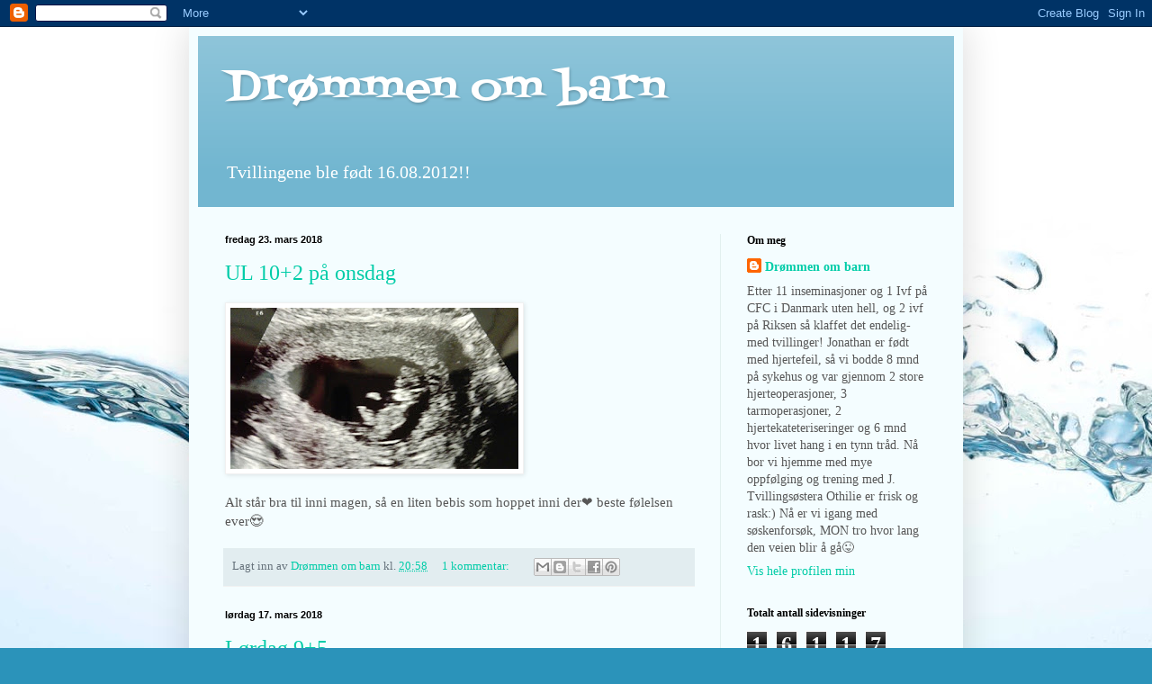

--- FILE ---
content_type: text/html; charset=UTF-8
request_url: https://drommenombarn.blogspot.com/b/stats?style=BLACK_TRANSPARENT&timeRange=ALL_TIME&token=APq4FmAAOfkA1OCE3KZcL2hGfBMku_eBaDL1K5OvuhMnrEIQFHki0a2TGuciyX0WMHkcoV7olqP_UuuBTVbPVuZGHQTDoZIOGA
body_size: -24
content:
{"total":161170,"sparklineOptions":{"backgroundColor":{"fillOpacity":0.1,"fill":"#000000"},"series":[{"areaOpacity":0.3,"color":"#202020"}]},"sparklineData":[[0,2],[1,3],[2,2],[3,4],[4,7],[5,5],[6,7],[7,3],[8,2],[9,1],[10,4],[11,6],[12,2],[13,2],[14,9],[15,76],[16,100],[17,4],[18,14],[19,9],[20,5],[21,14],[22,16],[23,55],[24,48],[25,11],[26,61],[27,46],[28,59],[29,11]],"nextTickMs":720000}